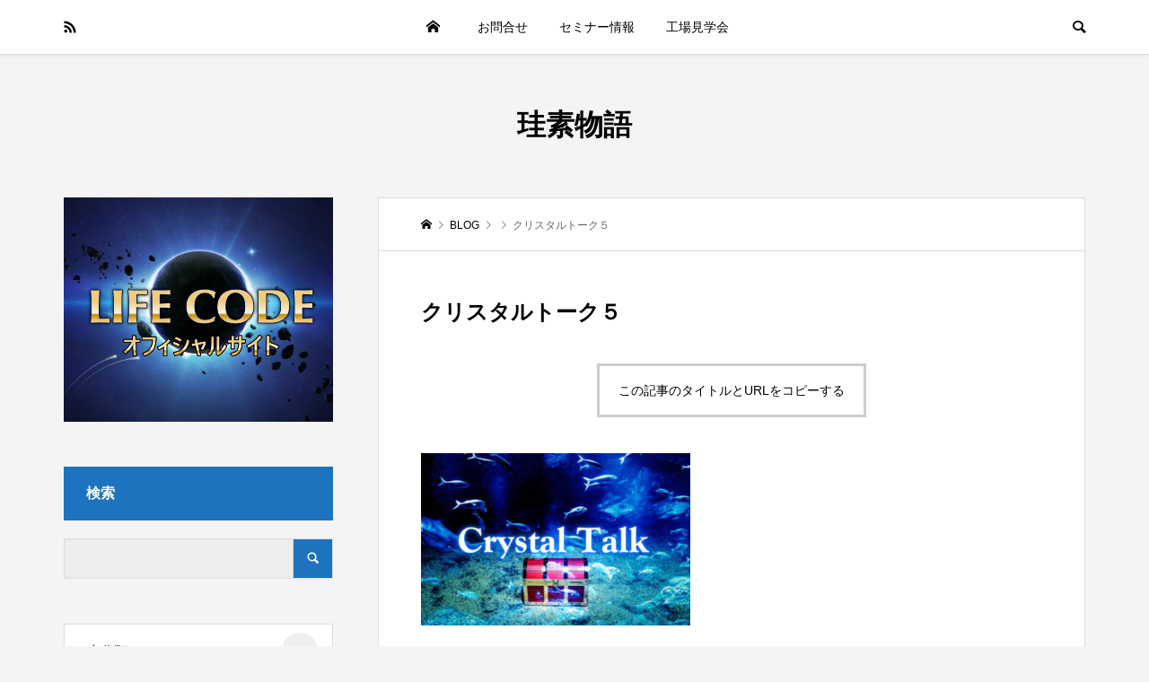

--- FILE ---
content_type: text/html; charset=UTF-8
request_url: https://keiso-story.com/si/2790.html/attachment/%E3%82%AF%E3%83%AA%E3%82%B9%E3%82%BF%E3%83%AB%E3%83%88%E3%83%BC%E3%82%AF%EF%BC%95
body_size: 12648
content:
<!DOCTYPE html>
<html dir="ltr" lang="ja"
	prefix="og: https://ogp.me/ns#" >
<head >
<meta charset="UTF-8">
<meta name="description" content="    	...">
<meta name="viewport" content="width=device-width">
<meta name="facebook-domain-verification" content="tdgnndekairk3kevn8i505tsjau9zn" />
<title>クリスタルトーク５ | 珪素物語</title>

		<!-- All in One SEO 4.2.1.1 -->
		<meta name="robots" content="max-image-preview:large" />
		<link rel="canonical" href="https://keiso-story.com/si/2790.html/attachment/%e3%82%af%e3%83%aa%e3%82%b9%e3%82%bf%e3%83%ab%e3%83%88%e3%83%bc%e3%82%af%ef%bc%95" />
		<meta property="og:locale" content="ja_JP" />
		<meta property="og:site_name" content="珪素物語 | 全国にケイ素を普及するプロジェクトです！" />
		<meta property="og:type" content="article" />
		<meta property="og:title" content="クリスタルトーク５ | 珪素物語" />
		<meta property="og:url" content="https://keiso-story.com/si/2790.html/attachment/%e3%82%af%e3%83%aa%e3%82%b9%e3%82%bf%e3%83%ab%e3%83%88%e3%83%bc%e3%82%af%ef%bc%95" />
		<meta property="article:published_time" content="2018-11-18T17:36:18+00:00" />
		<meta property="article:modified_time" content="2018-11-18T17:36:18+00:00" />
		<meta name="twitter:card" content="summary" />
		<meta name="twitter:title" content="クリスタルトーク５ | 珪素物語" />
		<script type="application/ld+json" class="aioseo-schema">
			{"@context":"https:\/\/schema.org","@graph":[{"@type":"WebSite","@id":"https:\/\/keiso-story.com\/#website","url":"https:\/\/keiso-story.com\/","name":"\u73ea\u7d20\u7269\u8a9e","description":"\u5168\u56fd\u306b\u30b1\u30a4\u7d20\u3092\u666e\u53ca\u3059\u308b\u30d7\u30ed\u30b8\u30a7\u30af\u30c8\u3067\u3059\uff01","inLanguage":"ja","publisher":{"@id":"https:\/\/keiso-story.com\/#organization"}},{"@type":"Organization","@id":"https:\/\/keiso-story.com\/#organization","name":"\u73ea\u7d20\u7269\u8a9e","url":"https:\/\/keiso-story.com\/"},{"@type":"BreadcrumbList","@id":"https:\/\/keiso-story.com\/si\/2790.html\/attachment\/%e3%82%af%e3%83%aa%e3%82%b9%e3%82%bf%e3%83%ab%e3%83%88%e3%83%bc%e3%82%af%ef%bc%95#breadcrumblist","itemListElement":[{"@type":"ListItem","@id":"https:\/\/keiso-story.com\/#listItem","position":1,"item":{"@type":"WebPage","@id":"https:\/\/keiso-story.com\/","name":"\u30db\u30fc\u30e0","description":"\u5168\u56fd\u306b\u30b1\u30a4\u7d20\u3092\u666e\u53ca\u3059\u308b\u30d7\u30ed\u30b8\u30a7\u30af\u30c8\u3067\u3059\uff01","url":"https:\/\/keiso-story.com\/"},"nextItem":"https:\/\/keiso-story.com\/si\/2790.html\/attachment\/%e3%82%af%e3%83%aa%e3%82%b9%e3%82%bf%e3%83%ab%e3%83%88%e3%83%bc%e3%82%af%ef%bc%95#listItem"},{"@type":"ListItem","@id":"https:\/\/keiso-story.com\/si\/2790.html\/attachment\/%e3%82%af%e3%83%aa%e3%82%b9%e3%82%bf%e3%83%ab%e3%83%88%e3%83%bc%e3%82%af%ef%bc%95#listItem","position":2,"item":{"@type":"WebPage","@id":"https:\/\/keiso-story.com\/si\/2790.html\/attachment\/%e3%82%af%e3%83%aa%e3%82%b9%e3%82%bf%e3%83%ab%e3%83%88%e3%83%bc%e3%82%af%ef%bc%95","name":"\u30af\u30ea\u30b9\u30bf\u30eb\u30c8\u30fc\u30af\uff15","url":"https:\/\/keiso-story.com\/si\/2790.html\/attachment\/%e3%82%af%e3%83%aa%e3%82%b9%e3%82%bf%e3%83%ab%e3%83%88%e3%83%bc%e3%82%af%ef%bc%95"},"previousItem":"https:\/\/keiso-story.com\/#listItem"}]},{"@type":"Person","@id":"https:\/\/keiso-story.com\/author\/ushi#author","url":"https:\/\/keiso-story.com\/author\/ushi","name":"ushi","image":{"@type":"ImageObject","@id":"https:\/\/keiso-story.com\/si\/2790.html\/attachment\/%e3%82%af%e3%83%aa%e3%82%b9%e3%82%bf%e3%83%ab%e3%83%88%e3%83%bc%e3%82%af%ef%bc%95#authorImage","url":"https:\/\/secure.gravatar.com\/avatar\/bc1cb9cf83f877770654cea300efccf0?s=96&d=mm&r=g","width":96,"height":96,"caption":"ushi"}},{"@type":"ItemPage","@id":"https:\/\/keiso-story.com\/si\/2790.html\/attachment\/%e3%82%af%e3%83%aa%e3%82%b9%e3%82%bf%e3%83%ab%e3%83%88%e3%83%bc%e3%82%af%ef%bc%95#itempage","url":"https:\/\/keiso-story.com\/si\/2790.html\/attachment\/%e3%82%af%e3%83%aa%e3%82%b9%e3%82%bf%e3%83%ab%e3%83%88%e3%83%bc%e3%82%af%ef%bc%95","name":"\u30af\u30ea\u30b9\u30bf\u30eb\u30c8\u30fc\u30af\uff15 | \u73ea\u7d20\u7269\u8a9e","inLanguage":"ja","isPartOf":{"@id":"https:\/\/keiso-story.com\/#website"},"breadcrumb":{"@id":"https:\/\/keiso-story.com\/si\/2790.html\/attachment\/%e3%82%af%e3%83%aa%e3%82%b9%e3%82%bf%e3%83%ab%e3%83%88%e3%83%bc%e3%82%af%ef%bc%95#breadcrumblist"},"author":"https:\/\/keiso-story.com\/author\/ushi#author","creator":"https:\/\/keiso-story.com\/author\/ushi#author","datePublished":"2018-11-18T17:36:18+09:00","dateModified":"2018-11-18T17:36:18+09:00"}]}
		</script>
		<!-- All in One SEO -->

<link rel='dns-prefetch' href='//webfonts.xserver.jp' />
<link rel='dns-prefetch' href='//s.w.org' />
<link rel="alternate" type="application/rss+xml" title="珪素物語 &raquo; クリスタルトーク５ のコメントのフィード" href="https://keiso-story.com/si/2790.html/attachment/%e3%82%af%e3%83%aa%e3%82%b9%e3%82%bf%e3%83%ab%e3%83%88%e3%83%bc%e3%82%af%ef%bc%95/feed" />
<link rel='stylesheet' id='wp-block-library-css'  href='https://keiso-story.com/site/wp-includes/css/dist/block-library/style.min.css?ver=6.0.11' type='text/css' media='all' />
<style id='global-styles-inline-css' type='text/css'>
body{--wp--preset--color--black: #000000;--wp--preset--color--cyan-bluish-gray: #abb8c3;--wp--preset--color--white: #ffffff;--wp--preset--color--pale-pink: #f78da7;--wp--preset--color--vivid-red: #cf2e2e;--wp--preset--color--luminous-vivid-orange: #ff6900;--wp--preset--color--luminous-vivid-amber: #fcb900;--wp--preset--color--light-green-cyan: #7bdcb5;--wp--preset--color--vivid-green-cyan: #00d084;--wp--preset--color--pale-cyan-blue: #8ed1fc;--wp--preset--color--vivid-cyan-blue: #0693e3;--wp--preset--color--vivid-purple: #9b51e0;--wp--preset--gradient--vivid-cyan-blue-to-vivid-purple: linear-gradient(135deg,rgba(6,147,227,1) 0%,rgb(155,81,224) 100%);--wp--preset--gradient--light-green-cyan-to-vivid-green-cyan: linear-gradient(135deg,rgb(122,220,180) 0%,rgb(0,208,130) 100%);--wp--preset--gradient--luminous-vivid-amber-to-luminous-vivid-orange: linear-gradient(135deg,rgba(252,185,0,1) 0%,rgba(255,105,0,1) 100%);--wp--preset--gradient--luminous-vivid-orange-to-vivid-red: linear-gradient(135deg,rgba(255,105,0,1) 0%,rgb(207,46,46) 100%);--wp--preset--gradient--very-light-gray-to-cyan-bluish-gray: linear-gradient(135deg,rgb(238,238,238) 0%,rgb(169,184,195) 100%);--wp--preset--gradient--cool-to-warm-spectrum: linear-gradient(135deg,rgb(74,234,220) 0%,rgb(151,120,209) 20%,rgb(207,42,186) 40%,rgb(238,44,130) 60%,rgb(251,105,98) 80%,rgb(254,248,76) 100%);--wp--preset--gradient--blush-light-purple: linear-gradient(135deg,rgb(255,206,236) 0%,rgb(152,150,240) 100%);--wp--preset--gradient--blush-bordeaux: linear-gradient(135deg,rgb(254,205,165) 0%,rgb(254,45,45) 50%,rgb(107,0,62) 100%);--wp--preset--gradient--luminous-dusk: linear-gradient(135deg,rgb(255,203,112) 0%,rgb(199,81,192) 50%,rgb(65,88,208) 100%);--wp--preset--gradient--pale-ocean: linear-gradient(135deg,rgb(255,245,203) 0%,rgb(182,227,212) 50%,rgb(51,167,181) 100%);--wp--preset--gradient--electric-grass: linear-gradient(135deg,rgb(202,248,128) 0%,rgb(113,206,126) 100%);--wp--preset--gradient--midnight: linear-gradient(135deg,rgb(2,3,129) 0%,rgb(40,116,252) 100%);--wp--preset--duotone--dark-grayscale: url('#wp-duotone-dark-grayscale');--wp--preset--duotone--grayscale: url('#wp-duotone-grayscale');--wp--preset--duotone--purple-yellow: url('#wp-duotone-purple-yellow');--wp--preset--duotone--blue-red: url('#wp-duotone-blue-red');--wp--preset--duotone--midnight: url('#wp-duotone-midnight');--wp--preset--duotone--magenta-yellow: url('#wp-duotone-magenta-yellow');--wp--preset--duotone--purple-green: url('#wp-duotone-purple-green');--wp--preset--duotone--blue-orange: url('#wp-duotone-blue-orange');--wp--preset--font-size--small: 13px;--wp--preset--font-size--medium: 20px;--wp--preset--font-size--large: 36px;--wp--preset--font-size--x-large: 42px;}.has-black-color{color: var(--wp--preset--color--black) !important;}.has-cyan-bluish-gray-color{color: var(--wp--preset--color--cyan-bluish-gray) !important;}.has-white-color{color: var(--wp--preset--color--white) !important;}.has-pale-pink-color{color: var(--wp--preset--color--pale-pink) !important;}.has-vivid-red-color{color: var(--wp--preset--color--vivid-red) !important;}.has-luminous-vivid-orange-color{color: var(--wp--preset--color--luminous-vivid-orange) !important;}.has-luminous-vivid-amber-color{color: var(--wp--preset--color--luminous-vivid-amber) !important;}.has-light-green-cyan-color{color: var(--wp--preset--color--light-green-cyan) !important;}.has-vivid-green-cyan-color{color: var(--wp--preset--color--vivid-green-cyan) !important;}.has-pale-cyan-blue-color{color: var(--wp--preset--color--pale-cyan-blue) !important;}.has-vivid-cyan-blue-color{color: var(--wp--preset--color--vivid-cyan-blue) !important;}.has-vivid-purple-color{color: var(--wp--preset--color--vivid-purple) !important;}.has-black-background-color{background-color: var(--wp--preset--color--black) !important;}.has-cyan-bluish-gray-background-color{background-color: var(--wp--preset--color--cyan-bluish-gray) !important;}.has-white-background-color{background-color: var(--wp--preset--color--white) !important;}.has-pale-pink-background-color{background-color: var(--wp--preset--color--pale-pink) !important;}.has-vivid-red-background-color{background-color: var(--wp--preset--color--vivid-red) !important;}.has-luminous-vivid-orange-background-color{background-color: var(--wp--preset--color--luminous-vivid-orange) !important;}.has-luminous-vivid-amber-background-color{background-color: var(--wp--preset--color--luminous-vivid-amber) !important;}.has-light-green-cyan-background-color{background-color: var(--wp--preset--color--light-green-cyan) !important;}.has-vivid-green-cyan-background-color{background-color: var(--wp--preset--color--vivid-green-cyan) !important;}.has-pale-cyan-blue-background-color{background-color: var(--wp--preset--color--pale-cyan-blue) !important;}.has-vivid-cyan-blue-background-color{background-color: var(--wp--preset--color--vivid-cyan-blue) !important;}.has-vivid-purple-background-color{background-color: var(--wp--preset--color--vivid-purple) !important;}.has-black-border-color{border-color: var(--wp--preset--color--black) !important;}.has-cyan-bluish-gray-border-color{border-color: var(--wp--preset--color--cyan-bluish-gray) !important;}.has-white-border-color{border-color: var(--wp--preset--color--white) !important;}.has-pale-pink-border-color{border-color: var(--wp--preset--color--pale-pink) !important;}.has-vivid-red-border-color{border-color: var(--wp--preset--color--vivid-red) !important;}.has-luminous-vivid-orange-border-color{border-color: var(--wp--preset--color--luminous-vivid-orange) !important;}.has-luminous-vivid-amber-border-color{border-color: var(--wp--preset--color--luminous-vivid-amber) !important;}.has-light-green-cyan-border-color{border-color: var(--wp--preset--color--light-green-cyan) !important;}.has-vivid-green-cyan-border-color{border-color: var(--wp--preset--color--vivid-green-cyan) !important;}.has-pale-cyan-blue-border-color{border-color: var(--wp--preset--color--pale-cyan-blue) !important;}.has-vivid-cyan-blue-border-color{border-color: var(--wp--preset--color--vivid-cyan-blue) !important;}.has-vivid-purple-border-color{border-color: var(--wp--preset--color--vivid-purple) !important;}.has-vivid-cyan-blue-to-vivid-purple-gradient-background{background: var(--wp--preset--gradient--vivid-cyan-blue-to-vivid-purple) !important;}.has-light-green-cyan-to-vivid-green-cyan-gradient-background{background: var(--wp--preset--gradient--light-green-cyan-to-vivid-green-cyan) !important;}.has-luminous-vivid-amber-to-luminous-vivid-orange-gradient-background{background: var(--wp--preset--gradient--luminous-vivid-amber-to-luminous-vivid-orange) !important;}.has-luminous-vivid-orange-to-vivid-red-gradient-background{background: var(--wp--preset--gradient--luminous-vivid-orange-to-vivid-red) !important;}.has-very-light-gray-to-cyan-bluish-gray-gradient-background{background: var(--wp--preset--gradient--very-light-gray-to-cyan-bluish-gray) !important;}.has-cool-to-warm-spectrum-gradient-background{background: var(--wp--preset--gradient--cool-to-warm-spectrum) !important;}.has-blush-light-purple-gradient-background{background: var(--wp--preset--gradient--blush-light-purple) !important;}.has-blush-bordeaux-gradient-background{background: var(--wp--preset--gradient--blush-bordeaux) !important;}.has-luminous-dusk-gradient-background{background: var(--wp--preset--gradient--luminous-dusk) !important;}.has-pale-ocean-gradient-background{background: var(--wp--preset--gradient--pale-ocean) !important;}.has-electric-grass-gradient-background{background: var(--wp--preset--gradient--electric-grass) !important;}.has-midnight-gradient-background{background: var(--wp--preset--gradient--midnight) !important;}.has-small-font-size{font-size: var(--wp--preset--font-size--small) !important;}.has-medium-font-size{font-size: var(--wp--preset--font-size--medium) !important;}.has-large-font-size{font-size: var(--wp--preset--font-size--large) !important;}.has-x-large-font-size{font-size: var(--wp--preset--font-size--x-large) !important;}
</style>
<link rel='stylesheet' id='events-manager-css'  href='https://keiso-story.com/site/wp-content/plugins/events-manager/includes/css/events_manager.css?ver=5.99912' type='text/css' media='all' />
<link rel='stylesheet' id='fancybox-for-wp-css'  href='https://keiso-story.com/site/wp-content/plugins/fancybox-for-wordpress/assets/css/fancybox.css?ver=1.3.4' type='text/css' media='all' />
<link rel='stylesheet' id='pz-linkcard-css'  href='//keiso-story.com/site/wp-content/uploads/pz-linkcard/style.css?ver=2.4.5.3.5' type='text/css' media='all' />
<link rel='stylesheet' id='toc-screen-css'  href='https://keiso-story.com/site/wp-content/plugins/table-of-contents-plus/screen.min.css?ver=2106' type='text/css' media='all' />
<link rel='stylesheet' id='be-perfect-scrollbar-css'  href='https://keiso-story.com/site/wp-content/themes/be_tcd076/css/perfect-scrollbar.css?ver=6.0.11' type='text/css' media='all' />
<link rel='stylesheet' id='be-style-css'  href='https://keiso-story.com/site/wp-content/themes/be_tcd076/style.css?ver=1.1' type='text/css' media='all' />
<script type='text/javascript' src='https://keiso-story.com/site/wp-includes/js/jquery/jquery.min.js?ver=3.6.0' id='jquery-core-js'></script>
<script type='text/javascript' src='https://keiso-story.com/site/wp-includes/js/jquery/jquery-migrate.min.js?ver=3.3.2' id='jquery-migrate-js'></script>
<script type='text/javascript' src='//webfonts.xserver.jp/js/xserver.js?ver=1.2.4' id='typesquare_std-js'></script>
<script type='text/javascript' src='https://keiso-story.com/site/wp-includes/js/jquery/ui/core.min.js?ver=1.13.1' id='jquery-ui-core-js'></script>
<script type='text/javascript' src='https://keiso-story.com/site/wp-includes/js/jquery/ui/mouse.min.js?ver=1.13.1' id='jquery-ui-mouse-js'></script>
<script type='text/javascript' src='https://keiso-story.com/site/wp-includes/js/jquery/ui/sortable.min.js?ver=1.13.1' id='jquery-ui-sortable-js'></script>
<script type='text/javascript' src='https://keiso-story.com/site/wp-includes/js/jquery/ui/datepicker.min.js?ver=1.13.1' id='jquery-ui-datepicker-js'></script>
<script type='text/javascript' id='jquery-ui-datepicker-js-after'>
jQuery(function(jQuery){jQuery.datepicker.setDefaults({"closeText":"\u9589\u3058\u308b","currentText":"\u4eca\u65e5","monthNames":["1\u6708","2\u6708","3\u6708","4\u6708","5\u6708","6\u6708","7\u6708","8\u6708","9\u6708","10\u6708","11\u6708","12\u6708"],"monthNamesShort":["1\u6708","2\u6708","3\u6708","4\u6708","5\u6708","6\u6708","7\u6708","8\u6708","9\u6708","10\u6708","11\u6708","12\u6708"],"nextText":"\u6b21","prevText":"\u524d","dayNames":["\u65e5\u66dc\u65e5","\u6708\u66dc\u65e5","\u706b\u66dc\u65e5","\u6c34\u66dc\u65e5","\u6728\u66dc\u65e5","\u91d1\u66dc\u65e5","\u571f\u66dc\u65e5"],"dayNamesShort":["\u65e5","\u6708","\u706b","\u6c34","\u6728","\u91d1","\u571f"],"dayNamesMin":["\u65e5","\u6708","\u706b","\u6c34","\u6728","\u91d1","\u571f"],"dateFormat":"yy\u5e74mm\u6708d\u65e5","firstDay":1,"isRTL":false});});
</script>
<script type='text/javascript' src='https://keiso-story.com/site/wp-includes/js/jquery/ui/menu.min.js?ver=1.13.1' id='jquery-ui-menu-js'></script>
<script type='text/javascript' src='https://keiso-story.com/site/wp-includes/js/dist/vendor/regenerator-runtime.min.js?ver=0.13.9' id='regenerator-runtime-js'></script>
<script type='text/javascript' src='https://keiso-story.com/site/wp-includes/js/dist/vendor/wp-polyfill.min.js?ver=3.15.0' id='wp-polyfill-js'></script>
<script type='text/javascript' src='https://keiso-story.com/site/wp-includes/js/dist/dom-ready.min.js?ver=d996b53411d1533a84951212ab6ac4ff' id='wp-dom-ready-js'></script>
<script type='text/javascript' src='https://keiso-story.com/site/wp-includes/js/dist/hooks.min.js?ver=c6d64f2cb8f5c6bb49caca37f8828ce3' id='wp-hooks-js'></script>
<script type='text/javascript' src='https://keiso-story.com/site/wp-includes/js/dist/i18n.min.js?ver=ebee46757c6a411e38fd079a7ac71d94' id='wp-i18n-js'></script>
<script type='text/javascript' id='wp-i18n-js-after'>
wp.i18n.setLocaleData( { 'text direction\u0004ltr': [ 'ltr' ] } );
</script>
<script type='text/javascript' id='wp-a11y-js-translations'>
( function( domain, translations ) {
	var localeData = translations.locale_data[ domain ] || translations.locale_data.messages;
	localeData[""].domain = domain;
	wp.i18n.setLocaleData( localeData, domain );
} )( "default", {"translation-revision-date":"2025-10-03 12:49:15+0000","generator":"GlotPress\/4.0.1","domain":"messages","locale_data":{"messages":{"":{"domain":"messages","plural-forms":"nplurals=1; plural=0;","lang":"ja_JP"},"Notifications":["\u901a\u77e5"]}},"comment":{"reference":"wp-includes\/js\/dist\/a11y.js"}} );
</script>
<script type='text/javascript' src='https://keiso-story.com/site/wp-includes/js/dist/a11y.min.js?ver=a38319d7ba46c6e60f7f9d4c371222c5' id='wp-a11y-js'></script>
<script type='text/javascript' id='jquery-ui-autocomplete-js-extra'>
/* <![CDATA[ */
var uiAutocompleteL10n = {"noResults":"\u898b\u3064\u304b\u308a\u307e\u305b\u3093\u3067\u3057\u305f\u3002","oneResult":"1\u4ef6\u306e\u7d50\u679c\u304c\u898b\u3064\u304b\u308a\u307e\u3057\u305f\u3002\u4e0a\u4e0b\u30ad\u30fc\u3092\u4f7f\u3063\u3066\u64cd\u4f5c\u3067\u304d\u307e\u3059\u3002","manyResults":"%d\u4ef6\u306e\u7d50\u679c\u304c\u898b\u3064\u304b\u308a\u307e\u3057\u305f\u3002\u4e0a\u4e0b\u30ad\u30fc\u3092\u4f7f\u3063\u3066\u64cd\u4f5c\u3067\u304d\u307e\u3059\u3002","itemSelected":"\u9805\u76ee\u3092\u9078\u629e\u3057\u307e\u3057\u305f\u3002"};
/* ]]> */
</script>
<script type='text/javascript' src='https://keiso-story.com/site/wp-includes/js/jquery/ui/autocomplete.min.js?ver=1.13.1' id='jquery-ui-autocomplete-js'></script>
<script type='text/javascript' src='https://keiso-story.com/site/wp-includes/js/jquery/ui/resizable.min.js?ver=1.13.1' id='jquery-ui-resizable-js'></script>
<script type='text/javascript' src='https://keiso-story.com/site/wp-includes/js/jquery/ui/draggable.min.js?ver=1.13.1' id='jquery-ui-draggable-js'></script>
<script type='text/javascript' src='https://keiso-story.com/site/wp-includes/js/jquery/ui/controlgroup.min.js?ver=1.13.1' id='jquery-ui-controlgroup-js'></script>
<script type='text/javascript' src='https://keiso-story.com/site/wp-includes/js/jquery/ui/checkboxradio.min.js?ver=1.13.1' id='jquery-ui-checkboxradio-js'></script>
<script type='text/javascript' src='https://keiso-story.com/site/wp-includes/js/jquery/ui/button.min.js?ver=1.13.1' id='jquery-ui-button-js'></script>
<script type='text/javascript' src='https://keiso-story.com/site/wp-includes/js/jquery/ui/dialog.min.js?ver=1.13.1' id='jquery-ui-dialog-js'></script>
<script type='text/javascript' id='events-manager-js-extra'>
/* <![CDATA[ */
var EM = {"ajaxurl":"https:\/\/keiso-story.com\/site\/wp-admin\/admin-ajax.php","locationajaxurl":"https:\/\/keiso-story.com\/site\/wp-admin\/admin-ajax.php?action=locations_search","firstDay":"1","locale":"ja","dateFormat":"yy\/mm\/dd","ui_css":"https:\/\/keiso-story.com\/site\/wp-content\/plugins\/events-manager\/includes\/css\/jquery-ui.min.css","show24hours":"1","is_ssl":"1","bookingInProgress":"\u4e88\u7d04\u7533\u8fbc\u307f\u304c\u884c\u308f\u308c\u308b\u307e\u3067\u304a\u5f85\u3061\u304f\u3060\u3055\u3044\u3002","tickets_save":"\u30c1\u30b1\u30c3\u30c8\u3092\u4fdd\u5b58","bookingajaxurl":"https:\/\/keiso-story.com\/site\/wp-admin\/admin-ajax.php","bookings_export_save":"\u4e88\u7d04\u60c5\u5831\u306e\u30a8\u30af\u30b9\u30dd\u30fc\u30c8","bookings_settings_save":"\u8a2d\u5b9a\u3092\u4fdd\u5b58","booking_delete":"\u672c\u5f53\u306b\u524a\u9664\u3057\u307e\u3059\u304b ?","booking_offset":"30","bb_full":"\u58f2\u308a\u5207\u308c","bb_book":"\u4eca\u3059\u3050\u4e88\u7d04","bb_booking":"\u4e88\u7d04\u7533\u8fbc\u307f\u3092\u51e6\u7406\u3057\u3066\u3044\u307e\u3059...","bb_booked":"\u4e88\u7d04\u3092\u7533\u8acb\u3057\u307e\u3057\u305f\u3002","bb_error":"\u4e88\u7d04\u30a8\u30e9\u30fc\u3067\u3059\u3002\u518d\u8a66\u884c\u3057\u307e\u3059\u304b\uff1f","bb_cancel":"\u30ad\u30e3\u30f3\u30bb\u30eb","bb_canceling":"\u30ad\u30e3\u30f3\u30bb\u30eb\u51e6\u7406\u4e2d...","bb_cancelled":"\u30ad\u30e3\u30f3\u30bb\u30eb\u6e08\u307f","bb_cancel_error":"\u30ad\u30e3\u30f3\u30bb\u30eb\u30a8\u30e9\u30fc\u3067\u3059\u3002\u518d\u8a66\u884c\u3057\u307e\u3059\u304b\uff1f","txt_search":"\u691c\u7d22","txt_searching":"\u691c\u7d22\u4e2d...","txt_loading":"\u8aad\u307f\u8fbc\u307f\u4e2d\u2026"};
/* ]]> */
</script>
<script type='text/javascript' src='https://keiso-story.com/site/wp-content/plugins/events-manager/includes/js/events-manager.js?ver=5.99912' id='events-manager-js'></script>
<script type='text/javascript' src='https://keiso-story.com/site/wp-content/plugins/fancybox-for-wordpress/assets/js/jquery.fancybox.js?ver=1.3.4' id='fancybox-for-wp-js'></script>
<link rel="https://api.w.org/" href="https://keiso-story.com/wp-json/" /><link rel="alternate" type="application/json" href="https://keiso-story.com/wp-json/wp/v2/media/2791" /><link rel="EditURI" type="application/rsd+xml" title="RSD" href="https://keiso-story.com/site/xmlrpc.php?rsd" />
<link rel="wlwmanifest" type="application/wlwmanifest+xml" href="https://keiso-story.com/site/wp-includes/wlwmanifest.xml" /> 
<meta name="generator" content="WordPress 6.0.11" />
<link rel='shortlink' href='https://keiso-story.com/?p=2791' />
<link rel="alternate" type="application/json+oembed" href="https://keiso-story.com/wp-json/oembed/1.0/embed?url=https%3A%2F%2Fkeiso-story.com%2Fsi%2F2790.html%2Fattachment%2F%25e3%2582%25af%25e3%2583%25aa%25e3%2582%25b9%25e3%2582%25bf%25e3%2583%25ab%25e3%2583%2588%25e3%2583%25bc%25e3%2582%25af%25ef%25bc%2595" />
<link rel="alternate" type="text/xml+oembed" href="https://keiso-story.com/wp-json/oembed/1.0/embed?url=https%3A%2F%2Fkeiso-story.com%2Fsi%2F2790.html%2Fattachment%2F%25e3%2582%25af%25e3%2583%25aa%25e3%2582%25b9%25e3%2582%25bf%25e3%2583%25ab%25e3%2583%2588%25e3%2583%25bc%25e3%2582%25af%25ef%25bc%2595&#038;format=xml" />

<!-- Fancybox for WordPress v3.3.3 -->
<style type="text/css">
	.fancybox-slide--image .fancybox-content{background-color: #FFFFFF}div.fancybox-caption{display:none !important;}
	
	img.fancybox-image{border-width:10px;border-color:#FFFFFF;border-style:solid;}
	div.fancybox-bg{background-color:rgba(102,102,102,0.3);opacity:1 !important;}div.fancybox-content{border-color:#FFFFFF}
	div#fancybox-title{background-color:#FFFFFF}
	div.fancybox-content{background-color:#FFFFFF}
	div#fancybox-title-inside{color:#333333}
	
	
	
	div.fancybox-caption p.caption-title{display:inline-block}
	div.fancybox-caption p.caption-title{font-size:14px}
	div.fancybox-caption p.caption-title{color:#333333}
	div.fancybox-caption {color:#333333}div.fancybox-caption p.caption-title {background:#fff; width:auto;padding:10px 30px;}div.fancybox-content p.caption-title{color:#333333;margin: 0;padding: 5px 0;}
</style><script type="text/javascript">
	jQuery(function () {

		var mobileOnly = false;
		
		if (mobileOnly) {
			return;
		}

		jQuery.fn.getTitle = function () { // Copy the title of every IMG tag and add it to its parent A so that fancybox can show titles
			var arr = jQuery("a[data-fancybox]");
									jQuery.each(arr, function() {
										var title = jQuery(this).children("img").attr("title");
										 var caption = jQuery(this).next("figcaption").html();
                                        if(caption && title){jQuery(this).attr("title",title+" " + caption)}else if(title){ jQuery(this).attr("title",title);}else if(caption){jQuery(this).attr("title",caption);}
									});			}

		// Supported file extensions

				var thumbnails = jQuery("a:has(img)").not(".nolightbox").not('.envira-gallery-link').not('.ngg-simplelightbox').filter(function () {
			return /\.(jpe?g|png|gif|mp4|webp|bmp|pdf)(\?[^/]*)*$/i.test(jQuery(this).attr('href'))
		});
		

		// Add data-type iframe for links that are not images or videos.
		var iframeLinks = jQuery('.fancyboxforwp').filter(function () {
			return !/\.(jpe?g|png|gif|mp4|webp|bmp|pdf)(\?[^/]*)*$/i.test(jQuery(this).attr('href'))
		}).filter(function () {
			return !/vimeo|youtube/i.test(jQuery(this).attr('href'))
		});
		iframeLinks.attr({"data-type": "iframe"}).getTitle();

				// Gallery All
		thumbnails.addClass("fancyboxforwp").attr("data-fancybox", "gallery").getTitle();
		iframeLinks.attr({"data-fancybox": "gallery"}).getTitle();

		// Gallery type NONE
		
		// Call fancybox and apply it on any link with a rel atribute that starts with "fancybox", with the options set on the admin panel
		jQuery("a.fancyboxforwp").fancyboxforwp({
			loop: false,
			smallBtn: false,
			zoomOpacity: "auto",
			animationEffect: "fade",
			animationDuration: 500,
			transitionEffect: "fade",
			transitionDuration: "300",
			overlayShow: true,
			overlayOpacity: "0.3",
			titleShow: true,
			titlePosition: "inside",
			keyboard: true,
			showCloseButton: false,
			arrows: true,
			clickContent:false,
			clickSlide: "close",
			mobile: {
				clickContent: function (current, event) {
					return current.type === "image" ? "toggleControls" : false;
				},
				clickSlide: function (current, event) {
					return current.type === "image" ? "close" : "close";
				},
			},
			wheel: false,
			toolbar: true,
			preventCaptionOverlap: true,
			onInit: function() { },			onDeactivate
	: function() { },		beforeClose: function() { },			afterShow: function(instance) { jQuery( ".fancybox-image" ).on("click", function( ){ ( instance.isScaledDown() ) ? instance.scaleToActual() : instance.scaleToFit() }) },				afterClose: function() { },					caption : function( instance, item ) {var title ="";if("undefined" != typeof jQuery(this).context ){var title = jQuery(this).context.title;} else { var title = ("undefined" != typeof jQuery(this).attr("title")) ? jQuery(this).attr("title") : false;}var caption = jQuery(this).data('caption') || '';if ( item.type === 'image' && title.length ) {caption = (caption.length ? caption + '<br />' : '') + '<p class="caption-title">'+title+'</p>' ;}return caption;},
		afterLoad : function( instance, current ) {current.$content.append('<div class=\"fancybox-custom-caption inside-caption\" style=\" position: absolute;left:0;right:0;color:#000;margin:0 auto;bottom:0;text-align:center;background-color:#FFFFFF \">' + current.opts.caption + '</div>');},
			})
		;

			})
</script>
<!-- END Fancybox for WordPress -->
<link rel="shortcut icon" href="https://keiso-story.com/site/wp-content/uploads/2020/05/16_16.png">
<style>
.p-footer-widget-area .p-widget__title, .p-blog-list__item-meta, .p-ranking-list__item-meta, .p-widget-categories li a:hover, .p-widget-list__item-meta, .p-widget-list__item-meta a, .p-widget-list__type3 .p-widget-list__item-meta a:hover { color: #1e73be; }
.p-blog-list__item-meta .p-article__category::before { color: #1e73be !important; }
.p-headline, .p-pagetop a,.p-page-links a:hover, .p-page-links > span, .p-pager__item a:hover, .p-pager__item .current, .p-entry__next-page__link:hover, .p-widget .searchform::after, .p-widget-search .p-widget-search__submit, .p-widget-categories a:hover .count, .p-sidebar .p-widget__title, .c-comment__form-submit:hover, .c-comment__password-protected, .c-pw__btn--register, .c-pw__btn, .p-index-tab__item.is-active, .p-ranking-tab__item.is-active { background-color: #1e73be; }
.p-page-links a:hover, .p-page-links > span, .p-pager__item a:hover, .p-pager__item .current, .p-index-tab__item.is-active, .p-index-tab__item:hover + .p-index-tab__item.is-active, .p-ranking-tab__item.is-active, .p-ranking-tab__item:hover + .p-ranking-tab__item.is-active { border-color: #1e73be; }
.c-comment__tab-item.is-active a, .c-comment__tab-item a:hover, .c-comment__tab-item.is-active p { background-color: rgba(30, 115, 190, 0.7); }
.c-comment__tab-item.is-active a:after, .c-comment__tab-item.is-active p:after { border-top-color: rgba(30, 115, 190, 0.7); }
.slick-arrow:hover { color: #dd747e; }
.p-pagetop a:hover, .p-index-tab__item:hover, .p-ranking-tab__item:hover, .p-global-nav > li > a::after { background-color: #dd747e; }
.p-index-tab__item:hover, .p-index-tab__item.is-active + .p-index-tab__item:hover, .p-ranking-tab__item:hover, .p-ranking-tab__item.is-active + .p-ranking-tab__item:hover { border-color: #dd747e; }
.p-entry__body a { color: #1e73be; }
body { font-family: Verdana, "ヒラギノ角ゴ ProN W3", "Hiragino Kaku Gothic ProN", "メイリオ", Meiryo, sans-serif; }
.p-logo, .p-page-header__title {
font-family: Segoe UI, "ヒラギノ角ゴ ProN W3", "Hiragino Kaku Gothic ProN", "メイリオ", Meiryo, sans-serif;
}
.p-hover-effect--type1:hover img { -webkit-transform: scale(1.2) rotate(2deg); transform: scale(1.2) rotate(2deg); }
.p-hover-effect--type2 img { margin-left: -8px; }
.p-hover-effect--type2:hover img { margin-left: 8px; }
.p-hover-effect--type2:hover .p-hover-effect__image { background: #000000; }
.p-hover-effect--type2:hover img { opacity: 0.5 }
.p-hover-effect--type3:hover .p-hover-effect__image { background: #000000; }
.p-hover-effect--type3:hover img { opacity: 0.5; }
.p-entry__title { font-size: 24px; }
.p-entry__body { font-size: 16px; }
.p-entry__body, .p-author__desc, .p-blog-archive__item-excerpt { color: #0a0a0a; }
.p-author__box { background-color: #f7f7f7; }
.l-header__bar { background: #ffffff; }
body.l-header__fix .is-header-fixed .l-header__bar { background: rgba(255, 255, 255, 0.8); }
.l-header a { color: #000000; }
.l-header__logo--text a { font-size: 32px; }
.p-copyright { background-color: #ffffff; color: #000000; }
.q_custom_button1 { background: #535353; color: #ffffff !important; }
.q_custom_button1:hover, .q_custom_button1:focus { background: #7d7d7d; color: #ffffff !important; }
.q_custom_button2 { background: #535353; color: #ffffff !important; }
.q_custom_button2:hover, .q_custom_button2:focus { background: #7d7d7d; color: #ffffff !important; }
.q_custom_button3 { background: #535353; color: #ffffff !important; }
.q_custom_button3:hover, .q_custom_button3:focus { background: #7d7d7d; color: #ffffff !important; }
.speech_balloon_left1 .speach_balloon_text { background-color: #ffdfdf; border-color: #ffdfdf; color: #000000 }
.speech_balloon_left1 .speach_balloon_text::before { border-right-color: #ffdfdf }
.speech_balloon_left1 .speach_balloon_text::after { border-right-color: #ffdfdf }
.speech_balloon_left2 .speach_balloon_text { background-color: #ffffff; border-color: #ff5353; color: #000000 }
.speech_balloon_left2 .speach_balloon_text::before { border-right-color: #ff5353 }
.speech_balloon_left2 .speach_balloon_text::after { border-right-color: #ffffff }
.speech_balloon_right1 .speach_balloon_text { background-color: #ccf4ff; border-color: #ccf4ff; color: #000000 }
.speech_balloon_right1 .speach_balloon_text::before { border-left-color: #ccf4ff }
.speech_balloon_right1 .speach_balloon_text::after { border-left-color: #ccf4ff }
.speech_balloon_right2 .speach_balloon_text { background-color: #ffffff; border-color: #0789b5; color: #000000 }
.speech_balloon_right2 .speach_balloon_text::before { border-left-color: #0789b5 }
.speech_balloon_right2 .speach_balloon_text::after { border-left-color: #ffffff }
@media (min-width: 1201px) {
	.p-global-nav > li > a, .p-global-nav > li > a:hover, .p-global-nav .menu-item-home:before { color: #000000; }
	.p-global-nav .sub-menu { background-color: #ffffff; }
	.p-global-nav .sub-menu a { color: #000000; }
	.p-global-nav .sub-menu a:hover, .p-global-nav .sub-menu .current-menu-item > a { background-color: #dd747e; border-color: #dd747e; color: #ffffff }
	.p-global-nav > li.menu-item-has-children > .sub-menu { border-color: #dd747e; }
	.p-megamenu--type2 .p-megamenu__image .category { color: #ffffff; }
	.p-megamenu--type3 ul li .p-megamenu__hover { color: #ffffff ; }
	.p-megamenu--type3 a.p-megamenu__hover:hover, .p-megamenu--type3 li.is-active > a { color: #ffffff ; }
	.p-megamenu--type3 ul li .p-megamenu__hover, .p-megamenu--type3 > ul { background-color: #ea8a90 ; }
	.p-megamenu--type3 .is-active > a.p-megamenu__hover, .p-megamenu--type3 a.p-megamenu__hover:hover, .p-megamenu--type3 li.is-active > a { background-color: #dd747e ; }
}
@media (max-width: 1200px) {
	.l-header__bar { background-color: rgba(255, 255, 255, 0.8); }
	.l-header__logo--mobile.l-header__logo--text a { font-size: 24px; }
	.p-drawer__contents { background-color: rgba(34, 34, 34, 1); }
	.p-drawer__contents .ps__thumb-y { background-color: #666666; }
	.p-drawer-overlay { background-color: rgba(0, 0, 0, 0.3); }
	.p-drawer__menu a, .p-drawer__menu > li > a, .p-header-search--mobile { background-color: #222222; color: #ffffff !important; }
	.p-drawer__menu a, .p-drawer__menu > li > a { background-color: #222222; color: #ffffff !important; }
	.p-drawer__menu a:hover, .p-drawer__menu > li > a:hover { background-color: #222222; color: #ffffff !important; }
	.p-drawer__menu .sub-menu a { background-color: #333333; color: #ffffff !important; }
	.p-drawer__menu .sub-menu a:hover { background-color: #555555; color: #ffffff !important; }
}
@media (max-width: 992px) {
	.p-entry__title { font-size: 18px; }
	.p-entry__body { font-size: 14px; }
}
.video-container {
position: relative;
padding-bottom: 56.25%;
padding-top: 30px;
height: 0;
overflow: hidden;
}
.video-container iframe,
.video-container object,
.video-container embed {
position: absolute;
top: 0;
left: 0;
width: 100%;
height: 100%;
}

.ggmap {
position: relative;
padding-bottom: 56.25%;
padding-top: 30px;
height: 0;
overflow: hidden;
}
 
.ggmap iframe,
.ggmap object,
.ggmap embed {
position: absolute;
top: 0;
left: 0;
width: 100%;
height: 100%;

}

embed,
iframe,
object{
	max-width: 100%;
}
</style>
<style id="current-page-style">
</style>
<link rel="amphtml" href="https://keiso-story.com/si/2790.html/attachment/%E3%82%AF%E3%83%AA%E3%82%B9%E3%82%BF%E3%83%AB%E3%83%88%E3%83%BC%E3%82%AF%EF%BC%95?amp"></head>
<body class="attachment attachment-template-default single single-attachment postid-2791 attachmentid-2791 attachment-jpeg l-header__fix l-header__fix--mobile">
<div id="site_wrap">
	<header id="js-header" class="l-header">
		<div class="l-header__bar">
			<div class="l-header__bar-inner l-inner">
				<ul class="p-social-nav"><li class="p-social-nav__item p-social-nav__item--rss"><a href="https://keiso-story.com/feed" target="_blank"></a></li></ul>
				<div class="p-logo l-header__logo l-header__logo--mobile l-header__logo--text">
					<a href="https://keiso-story.com/">珪素物語</a>
				</div>
				<div id="js-drawer" class="p-drawer">
					<div class="p-drawer__contents">
<nav class="p-global-nav__container"><ul id="js-global-nav" class="p-global-nav p-drawer__menu">
<li class="p-header-search p-header-search--mobile"><form action="https://keiso-story.com/" method="get"><input type="text" name="s" value="" class="p-header-search__input" placeholder="SEARCH"><input type="submit" value="&#xe915;" class="p-header-search__submit"></form></li>
<li id="menu-item-12" class="menu-item menu-item-type-custom menu-item-object-custom menu-item-home menu-item-12"><a href="https://keiso-story.com/">HOME<span class="p-global-nav__toggle"></span></a></li>
<li id="menu-item-4802" class="menu-item menu-item-type-post_type menu-item-object-page menu-item-4802"><a href="https://keiso-story.com/contact">お問合せ<span class="p-global-nav__toggle"></span></a></li>
<li id="menu-item-4898" class="menu-item menu-item-type-custom menu-item-object-custom menu-item-4898"><a href="https://keiso-story.com/category/schedule">セミナー情報<span class="p-global-nav__toggle"></span></a></li>
<li id="menu-item-6028" class="menu-item menu-item-type-taxonomy menu-item-object-category menu-item-6028 menu-term-id-38"><a href="https://keiso-story.com/category/factory">工場見学会<span class="p-global-nav__toggle"></span></a></li>
</ul></nav>					</div>
					<div class="p-drawer-overlay"></div>
				</div>
				<a href="#" id="js-menu-button" class="p-menu-button c-menu-button u-hidden-lg"></a>
				<a href="#" id="js-search-button" class="p-search-button c-search-button u-visible-lg"></a>
				<div class="p-header-search p-header-search--pc">
					<form action="https://keiso-story.com/" method="get">
						<input type="text" name="s" value="" class="p-header-search__input" placeholder="SEARCH">
					</form>
				</div>
			</div>
		</div>
		<div class="l-inner">
			<div class="p-logo l-header__logo l-header__logo--pc l-header__logo--text">
				<a href="https://keiso-story.com/">珪素物語</a>
			</div>
		</div>
	</header>
<main class="l-main">
	<div class="l-2columns l-pc-inner u-clearfix">
		<div class="p-entry l-primary">
			<article class="p-entry__article">
	<div class="p-breadcrumb c-breadcrumb">
		<ul class="p-breadcrumb__inner c-breadcrumb__inner l-inner" itemscope itemtype="http://schema.org/BreadcrumbList">
			<li class="p-breadcrumb__item c-breadcrumb__item p-breadcrumb__item--home c-breadcrumb__item--home" itemprop="itemListElement" itemscope itemtype="http://schema.org/ListItem">
				<a href="https://keiso-story.com/" itemscope itemtype="http://schema.org/Thing" itemprop="item"><span itemprop="name">HOME</span></a>
				<meta itemprop="position" content="1" />
			</li>

			<li class="p-breadcrumb__item c-breadcrumb__item" itemprop="itemListElement" itemscope itemtype="http://schema.org/ListItem">
				<a href="https://keiso-story.com" itemscope itemtype="http://schema.org/Thing" itemprop="item">
					<span itemprop="name">BLOG</span>
				</a>
				<meta itemprop="position" content="2" />
			</li>
			<li class="p-breadcrumb__item c-breadcrumb__item" itemprop="itemListElement" itemscope itemtype="http://schema.org/ListItem">
				<a href="" itemscope itemtype="http://schema.org/Thing" itemprop="item">
					<span itemprop="name"></span>
				</a>
				<meta itemprop="position" content="3" />
			</li>
			<li class="p-breadcrumb__item c-breadcrumb__item">
				<span itemprop="name">クリスタルトーク５</span>
			</li>
		</ul>
	</div>
				<div class="p-entry__inner l-inner">
					<h1 class="p-entry__title no-thumbnail c-font_type--type2">クリスタルトーク５</h1>

					<div class="p-single_copy_title_url p-single_copy_title_url_top">
						<button class="p-single_copy_title_url_btn" data-clipboard-text="クリスタルトーク５ https://keiso-story.com/si/2790.html/attachment/%e3%82%af%e3%83%aa%e3%82%b9%e3%82%bf%e3%83%ab%e3%83%88%e3%83%bc%e3%82%af%ef%bc%95" data-clipboard-copied="記事のタイトルとURLをコピーしました">この記事のタイトルとURLをコピーする</button>
					</div>
					<div class="p-entry__body">
<p class="attachment"><a href='https://keiso-story.com/site/wp-content/uploads/2018/11/4620596a7103a7396f72c92fa6902086.jpg'><img width="300" height="192" src="https://keiso-story.com/site/wp-content/uploads/2018/11/4620596a7103a7396f72c92fa6902086-300x192.jpg" class="attachment-medium size-medium" alt="" loading="lazy" /></a></p>
					</div>
				<ul class="l-inner p-entry__share c-share-btm u-clearfix c-share--sm c-share--color">
					<li class="c-share__btn c-share__btn--twitter">
						<a href="http://twitter.com/share?text=%E3%82%AF%E3%83%AA%E3%82%B9%E3%82%BF%E3%83%AB%E3%83%88%E3%83%BC%E3%82%AF%EF%BC%95&url=https%3A%2F%2Fkeiso-story.com%2Fsi%2F2790.html%2Fattachment%2F%25e3%2582%25af%25e3%2583%25aa%25e3%2582%25b9%25e3%2582%25bf%25e3%2583%25ab%25e3%2583%2588%25e3%2583%25bc%25e3%2582%25af%25ef%25bc%2595&via=&tw_p=tweetbutton&related=" onclick="javascript:window.open(this.href, '', 'menubar=no,toolbar=no,resizable=yes,scrollbars=yes,height=400,width=600');return false;">
							<i class="c-share__icn c-share__icn--twitter"></i>
							<span class="c-share__title">Tweet</span>
						</a>
					</li>
					<li class="c-share__btn c-share__btn--facebook">
						<a href="//www.facebook.com/sharer/sharer.php?u=https://keiso-story.com/si/2790.html/attachment/%e3%82%af%e3%83%aa%e3%82%b9%e3%82%bf%e3%83%ab%e3%83%88%e3%83%bc%e3%82%af%ef%bc%95&amp;t=%E3%82%AF%E3%83%AA%E3%82%B9%E3%82%BF%E3%83%AB%E3%83%88%E3%83%BC%E3%82%AF%EF%BC%95" rel="nofollow" target="_blank">
							<i class="c-share__icn c-share__icn--facebook"></i>
							<span class="c-share__title">Share</span>
						</a>
					</li>
					<li class="c-share__btn c-share__btn--hatebu">
						<a href="http://b.hatena.ne.jp/add?mode=confirm&url=https%3A%2F%2Fkeiso-story.com%2Fsi%2F2790.html%2Fattachment%2F%25e3%2582%25af%25e3%2583%25aa%25e3%2582%25b9%25e3%2582%25bf%25e3%2583%25ab%25e3%2583%2588%25e3%2583%25bc%25e3%2582%25af%25ef%25bc%2595" onclick="javascript:window.open(this.href, '', 'menubar=no,toolbar=no,resizable=yes,scrollbars=yes,height=400,width=510');return false;">
							<i class="c-share__icn c-share__icn--hatebu"></i>
							<span class="c-share__title">Hatena</span>
						</a>
					</li>
					<li class="c-share__btn c-share__btn--pocket">
						<a href="http://getpocket.com/edit?url=https%3A%2F%2Fkeiso-story.com%2Fsi%2F2790.html%2Fattachment%2F%25e3%2582%25af%25e3%2583%25aa%25e3%2582%25b9%25e3%2582%25bf%25e3%2583%25ab%25e3%2583%2588%25e3%2583%25bc%25e3%2582%25af%25ef%25bc%2595&title=%E3%82%AF%E3%83%AA%E3%82%B9%E3%82%BF%E3%83%AB%E3%83%88%E3%83%BC%E3%82%AF%EF%BC%95" target="_blank">
							<i class="c-share__icn c-share__icn--pocket"></i>
							<span class="c-share__title">Pocket</span>
						</a>
					</li>
					<li class="c-share__btn c-share__btn--rss">
						<a href="https://keiso-story.com/feed" target="_blank">
							<i class="c-share__icn c-share__icn--rss"></i>
							<span class="c-share__title">RSS</span>
						</a>
					</li>
					<li class="c-share__btn c-share__btn--feedly">
						<a href="http://feedly.com/index.html#subscription%2Ffeed%2Fhttps://keiso-story.com/feed" target="_blank">
							<i class="c-share__icn c-share__icn--feedly"></i>
							<span class="c-share__title">feedly</span>
						</a>
					</li>
					<li class="c-share__btn c-share__btn--pinterest">
						<a href="https://www.pinterest.com/pin/create/button/?url=https%3A%2F%2Fkeiso-story.com%2Fsi%2F2790.html%2Fattachment%2F%25e3%2582%25af%25e3%2583%25aa%25e3%2582%25b9%25e3%2582%25bf%25e3%2583%25ab%25e3%2583%2588%25e3%2583%25bc%25e3%2582%25af%25ef%25bc%2595&media=https://keiso-story.com/site/wp-content/uploads/2018/11/4620596a7103a7396f72c92fa6902086.jpg&description=%E3%82%AF%E3%83%AA%E3%82%B9%E3%82%BF%E3%83%AB%E3%83%88%E3%83%BC%E3%82%AF%EF%BC%95" rel="nofollow" target="_blank">
							<i class="c-share__icn c-share__icn--pinterest"></i>
							<span class="c-share__title">Pin it</span>
						</a>
					</li>
				</ul>
					<div class="p-single_copy_title_url p-single_copy_title_url_bottom">
						<button class="p-single_copy_title_url_btn" data-clipboard-text="クリスタルトーク５ https://keiso-story.com/si/2790.html/attachment/%e3%82%af%e3%83%aa%e3%82%b9%e3%82%bf%e3%83%ab%e3%83%88%e3%83%bc%e3%82%af%ef%bc%95" data-clipboard-copied="記事のタイトルとURLをコピーしました">この記事のタイトルとURLをコピーする</button>
					</div>
					<ul class="p-entry__meta c-meta-box u-clearfix">
						<li class="c-meta-box__item c-meta-box__item--category"></li>																	</ul>
				</div>
			</article>
			<section class="p-entry__related l-mobile-inner">
				<div class="p-entry__related__inner">
					<h2 class="p-headline">関連記事</h2>
						<div class="p-entry__related-items">
						<article class="p-entry__related-item">
							<a class="p-hover-effect--type1" href="https://keiso-story.com/si/3117.html">
								<div class="p-entry__related__thumbnail p-hover-effect--type1">
									<img width="500" height="465" src="https://keiso-story.com/site/wp-content/uploads/2018/12/7a5d95e8c65292320cdf16110744f638-500x465.jpg" class="attachment-size1 size-size1 wp-post-image" alt="" loading="lazy" />
								</div>
								<div class="p-entry__related__info">
									<h3 class="p-entry__related__title p-article__title js-multiline-ellipsis">ケイ素に関するお勧め書籍</h3>
								</div>
							</a>
						</article>
						<article class="p-entry__related-item">
							<a class="p-hover-effect--type1" href="https://keiso-story.com/si/5125.html">
								<div class="p-entry__related__thumbnail p-hover-effect--type1">
									<img width="500" height="500" src="https://keiso-story.com/site/wp-content/uploads/2020/04/アトピー改善例-500x500.jpg" class="attachment-size1 size-size1 wp-post-image" alt="" loading="lazy" />
								</div>
								<div class="p-entry__related__info">
									<h3 class="p-entry__related__title p-article__title js-multiline-ellipsis">ケイ素によるアトピー性皮膚炎改善例</h3>
								</div>
							</a>
						</article>
						<article class="p-entry__related-item">
							<a class="p-hover-effect--type1" href="https://keiso-story.com/si/3854.html">
								<div class="p-entry__related__thumbnail p-hover-effect--type1">
									<img width="500" height="465" src="https://keiso-story.com/site/wp-content/uploads/2019/01/0ba1c731e2ddc26b6cde933160fe82fb-500x465.jpg" class="attachment-size1 size-size1 wp-post-image" alt="" loading="lazy" />
								</div>
								<div class="p-entry__related__info">
									<h3 class="p-entry__related__title p-article__title js-multiline-ellipsis">アトランティス・赤い大地の遥かなる縁</h3>
								</div>
							</a>
						</article>
						<article class="p-entry__related-item">
							<a class="p-hover-effect--type1" href="https://keiso-story.com/si/2957.html">
								<div class="p-entry__related__thumbnail p-hover-effect--type1">
									<img width="500" height="465" src="https://keiso-story.com/site/wp-content/uploads/2018/11/e21427c73c2493af0370fb843766f01f-500x465.jpg" class="attachment-size1 size-size1 wp-post-image" alt="" loading="lazy" />
								</div>
								<div class="p-entry__related__info">
									<h3 class="p-entry__related__title p-article__title js-multiline-ellipsis">シリカアロマ化粧水の作り方</h3>
								</div>
							</a>
						</article>
						<article class="p-entry__related-item">
							<a class="p-hover-effect--type1" href="https://keiso-story.com/si/4207.html">
								<div class="p-entry__related__thumbnail p-hover-effect--type1">
									<img width="500" height="465" src="https://keiso-story.com/site/wp-content/uploads/2019/02/ff3f590f22791d08eab1e6c7eb840cbe-500x465.jpg" class="attachment-size1 size-size1 wp-post-image" alt="" loading="lazy" />
								</div>
								<div class="p-entry__related__info">
									<h3 class="p-entry__related__title p-article__title js-multiline-ellipsis">アスリートにも使われているケイ素</h3>
								</div>
							</a>
						</article>
						<article class="p-entry__related-item">
							<a class="p-hover-effect--type1" href="https://keiso-story.com/si/3532.html">
								<div class="p-entry__related__thumbnail p-hover-effect--type1">
									<img width="500" height="465" src="https://keiso-story.com/site/wp-content/uploads/2018/12/2d5e0caf6d0d723998ad55af402d3f05-500x465.jpg" class="attachment-size1 size-size1 wp-post-image" alt="" loading="lazy" />
								</div>
								<div class="p-entry__related__info">
									<h3 class="p-entry__related__title p-article__title js-multiline-ellipsis">ケイ素は体内では作られません</h3>
								</div>
							</a>
						</article>
						<article class="p-entry__related-item">
							<a class="p-hover-effect--type1" href="https://keiso-story.com/evangelist/5085.html">
								<div class="p-entry__related__thumbnail p-hover-effect--type1">
									<img width="500" height="500" src="https://keiso-story.com/site/wp-content/uploads/2020/02/6-1-500x500.jpg" class="attachment-size1 size-size1 wp-post-image" alt="" loading="lazy" />
								</div>
								<div class="p-entry__related__info">
									<h3 class="p-entry__related__title p-article__title js-multiline-ellipsis">保護中: Evangelist Meeting Act.2（岡山）</h3>
								</div>
							</a>
						</article>
						<article class="p-entry__related-item">
							<a class="p-hover-effect--type1" href="https://keiso-story.com/si/4981.html">
								<div class="p-entry__related__thumbnail p-hover-effect--type1">
									<img width="500" height="475" src="https://keiso-story.com/site/wp-content/uploads/2020/02/高橋社長-500x475.jpg" class="attachment-size1 size-size1 wp-post-image" alt="" loading="lazy" />
								</div>
								<div class="p-entry__related__info">
									<h3 class="p-entry__related__title p-article__title js-multiline-ellipsis">2/15倉敷特別ケイ素セミナーのお知らせ</h3>
								</div>
							</a>
						</article>
					</div>
				</div>
			</section>
		</div>
		<aside class="p-sidebar l-secondary">
			<div class="p-sidebar__inner">
<div class="widget_text p-widget p-widget-sidebar widget_custom_html" id="custom_html-3">
<div class="textwidget custom-html-widget"><center><a href="https://life-code.biz/"><img src="https://keiso-story.com/site/wp-content/uploads/2020/02/ライフコードオフィシャルサイト300_250.png" alt="" width="300" height="250" class="alignnone size-full wp-image-5063" /></a></center></div></div>
<div class="p-widget p-widget-sidebar widget_search" id="search-4">
<h2 class="p-widget__title">検索</h2>
<form role="search" method="get" id="searchform" class="searchform" action="https://keiso-story.com/">
				<div>
					<label class="screen-reader-text" for="s">検索:</label>
					<input type="text" value="" name="s" id="s" />
					<input type="submit" id="searchsubmit" value="検索" />
				</div>
			</form></div>
<div class="p-widget p-widget-sidebar tcdw_category_list_widget" id="tcdw_category_list_widget-4">
		<ul class="p-widget-categories">
				<li class="cat-item cat-item-1"><a href="https://keiso-story.com/category/%e6%9c%aa%e5%88%86%e9%a1%9e">未分類<span class="count">1</span></a>
</li>
	<li class="cat-item cat-item-8"><a href="https://keiso-story.com/category/si">珪素物語<span class="count">107</span></a>
</li>
	<li class="cat-item cat-item-14"><a href="https://keiso-story.com/category/spiritual">精神・意識<span class="count">7</span></a>
</li>
	<li class="cat-item cat-item-21"><a href="https://keiso-story.com/category/schedule">セミナー情報<span class="count">4</span></a>
</li>
	<li class="cat-item cat-item-38"><a href="https://keiso-story.com/category/factory">工場見学会<span class="count">1</span></a>
</li>
	<li class="cat-item cat-item-23"><a href="https://keiso-story.com/category/evangelist">エヴァンジェリスト研修会<span class="count">5</span></a>
</li>
	<li class="cat-item cat-item-18"><a href="https://keiso-story.com/category/goods">商品紹介<span class="count">12</span></a>
</li>
	<li class="cat-item cat-item-9"><a href="https://keiso-story.com/category/movie">動画<span class="count">6</span></a>
</li>
	<li class="cat-item cat-item-10"><a href="https://keiso-story.com/category/diary">ブログ<span class="count">4</span></a>
</li>
	<li class="cat-item cat-item-19"><a href="https://keiso-story.com/category/lifecord">ライフコード<span class="count">3</span></a>
</li>
		</ul>

</div>
			</div>
		</aside>
	</div>
</main>
	<footer class="l-footer">
		<div id="js-footer-widget" class="p-footer-widget-area" style="background: #ffffff">
			<div class="p-footer-widget-area__inner l-inner">
<div class="p-widget p-widget-footer widget_categories" id="categories-2">
<h2 class="p-widget__title">カテゴリー</h2>

			<ul>
					<li class="cat-item cat-item-1"><a href="https://keiso-story.com/category/%e6%9c%aa%e5%88%86%e9%a1%9e">未分類</a>
</li>
	<li class="cat-item cat-item-8"><a href="https://keiso-story.com/category/si">珪素物語</a>
</li>
	<li class="cat-item cat-item-14"><a href="https://keiso-story.com/category/spiritual">精神・意識</a>
</li>
	<li class="cat-item cat-item-21"><a href="https://keiso-story.com/category/schedule">セミナー情報</a>
</li>
	<li class="cat-item cat-item-38"><a href="https://keiso-story.com/category/factory">工場見学会</a>
</li>
	<li class="cat-item cat-item-23"><a href="https://keiso-story.com/category/evangelist">エヴァンジェリスト研修会</a>
</li>
	<li class="cat-item cat-item-18"><a href="https://keiso-story.com/category/goods">商品紹介</a>
</li>
	<li class="cat-item cat-item-9"><a href="https://keiso-story.com/category/movie">動画</a>
</li>
	<li class="cat-item cat-item-10"><a href="https://keiso-story.com/category/diary">ブログ</a>
</li>
	<li class="cat-item cat-item-19"><a href="https://keiso-story.com/category/lifecord">ライフコード</a>
</li>
			</ul>

			</div>
<div class="p-widget p-widget-footer widget_meta" id="meta-2">
<h2 class="p-widget__title">メタ情報</h2>

		<ul>
						<li><a href="https://keiso-story.com/site/wp-login.php">ログイン</a></li>
			<li><a href="https://keiso-story.com/feed">投稿フィード</a></li>
			<li><a href="https://keiso-story.com/comments/feed">コメントフィード</a></li>

			<li><a href="https://ja.wordpress.org/">WordPress.org</a></li>
		</ul>

		</div>
<div class="p-widget p-widget-footer u-hidden-sm"></div><div class="p-widget p-widget-footer u-hidden-sm"></div>
			</div>
		</div>
		<div class="p-copyright">
			<div class="l-inner">
			Copyright &copy;<span class="u-hidden-xs">2026</span> 珪素物語. All Rights Reserved.
			</div>
		</div>
		<div id="js-pagetop" class="p-pagetop"><a href="#"></a></div>
	</footer>
</div><script type='text/javascript' src='https://keiso-story.com/site/wp-content/plugins/table-of-contents-plus/front.min.js?ver=2106' id='toc-front-js'></script>
<script type='text/javascript' src='https://keiso-story.com/site/wp-content/themes/be_tcd076/js/header-fix.js?ver=1.1' id='be-header-fix-js'></script>
<script type='text/javascript' src='https://keiso-story.com/site/wp-content/themes/be_tcd076/js/perfect-scrollbar.min.js?ver=1.1' id='be-perfect-scrollbar-js'></script>
<script type='text/javascript' src='https://keiso-story.com/site/wp-content/themes/be_tcd076/js/copy-title-url.js?ver=1.1' id='be-copy-title-url-js'></script>
<script type='text/javascript' id='be-script-js-extra'>
/* <![CDATA[ */
var TCD_FUNCTIONS = {"ajax_url":"https:\/\/keiso-story.com\/site\/wp-admin\/admin-ajax.php","ajax_error_message":"\u30a8\u30e9\u30fc\u304c\u767a\u751f\u3057\u307e\u3057\u305f\u3002\u3082\u3046\u4e00\u5ea6\u304a\u8a66\u3057\u304f\u3060\u3055\u3044\u3002"};
/* ]]> */
</script>
<script type='text/javascript' src='https://keiso-story.com/site/wp-content/themes/be_tcd076/js/functions.js?ver=1.1' id='be-script-js'></script>
<script type='text/javascript' src='https://keiso-story.com/site/wp-includes/js/comment-reply.min.js?ver=6.0.11' id='comment-reply-js'></script>
<script>
jQuery(function($) {
	jQuery.post('https://keiso-story.com/site/wp-admin/admin-ajax.php',{ action: 'views_count_up', post_id: 2791, nonce: 'cfd2f0eddb'});
});
</script>
<script>
jQuery(function($){
	$(document).trigger('js-initialized');
	$(window).trigger('resize').trigger('scroll');
	$(document).trigger('js-initialized-after');
});
</script>
</body>
</html>
